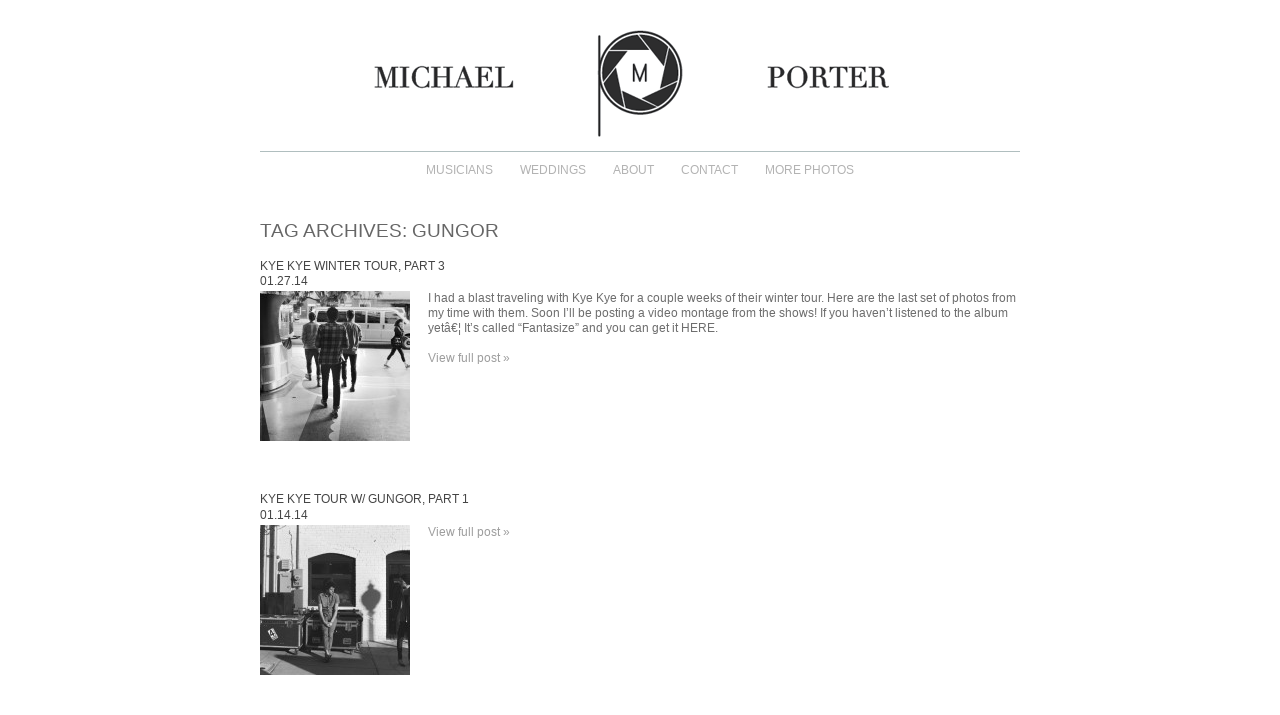

--- FILE ---
content_type: text/html; charset=UTF-8
request_url: http://blog.michaelporterphotography.com/tag/gungor/
body_size: 8608
content:
<!DOCTYPE html>
<html lang="en-US"><!-- p4 build #1528  -->
<head>
	<title>Posts tagged: "gungor" &raquo; Michael Porter Photography | West Coast Photographer</title>
	<meta charset="UTF-8" />
	<meta http-equiv="imagetoolbar" content="no" />
	<meta http-equiv="X-UA-Compatible" content="IE=edge" />
	<meta name="description" content="Tag Archives: gungor - Musicians, Weddings, Portraits" />

	<!-- wp_head() elements -->
	<meta name='robots' content='max-image-preview:large' />
	<link rel="alternate" type="application/rss+xml" title="Michael Porter Photography | West Coast Photographer &raquo; gungor Tag Feed" href="http://blog.michaelporterphotography.com/tag/gungor/feed/" />
	<style id='wp-img-auto-sizes-contain-inline-css' type='text/css'>
	img:is([sizes=auto i],[sizes^="auto," i]){contain-intrinsic-size:3000px 1500px}
	/*# sourceURL=wp-img-auto-sizes-contain-inline-css */
	</style>
	<style id='wp-emoji-styles-inline-css' type='text/css'>
	
	img.wp-smiley, img.emoji {
		display: inline !important;
		border: none !important;
		box-shadow: none !important;
		height: 1em !important;
		width: 1em !important;
		margin: 0 0.07em !important;
		vertical-align: -0.1em !important;
		background: none !important;
		padding: 0 !important;
	}
	/*# sourceURL=wp-emoji-styles-inline-css */
	</style>
	<style id='wp-block-library-inline-css' type='text/css'>
	:root{--wp-block-synced-color:#7a00df;--wp-block-synced-color--rgb:122,0,223;--wp-bound-block-color:var(--wp-block-synced-color);--wp-editor-canvas-background:#ddd;--wp-admin-theme-color:#007cba;--wp-admin-theme-color--rgb:0,124,186;--wp-admin-theme-color-darker-10:#006ba1;--wp-admin-theme-color-darker-10--rgb:0,107,160.5;--wp-admin-theme-color-darker-20:#005a87;--wp-admin-theme-color-darker-20--rgb:0,90,135;--wp-admin-border-width-focus:2px}@media (min-resolution:192dpi){:root{--wp-admin-border-width-focus:1.5px}}.wp-element-button{cursor:pointer}:root .has-very-light-gray-background-color{background-color:#eee}:root .has-very-dark-gray-background-color{background-color:#313131}:root .has-very-light-gray-color{color:#eee}:root .has-very-dark-gray-color{color:#313131}:root .has-vivid-green-cyan-to-vivid-cyan-blue-gradient-background{background:linear-gradient(135deg,#00d084,#0693e3)}:root .has-purple-crush-gradient-background{background:linear-gradient(135deg,#34e2e4,#4721fb 50%,#ab1dfe)}:root .has-hazy-dawn-gradient-background{background:linear-gradient(135deg,#faaca8,#dad0ec)}:root .has-subdued-olive-gradient-background{background:linear-gradient(135deg,#fafae1,#67a671)}:root .has-atomic-cream-gradient-background{background:linear-gradient(135deg,#fdd79a,#004a59)}:root .has-nightshade-gradient-background{background:linear-gradient(135deg,#330968,#31cdcf)}:root .has-midnight-gradient-background{background:linear-gradient(135deg,#020381,#2874fc)}:root{--wp--preset--font-size--normal:16px;--wp--preset--font-size--huge:42px}.has-regular-font-size{font-size:1em}.has-larger-font-size{font-size:2.625em}.has-normal-font-size{font-size:var(--wp--preset--font-size--normal)}.has-huge-font-size{font-size:var(--wp--preset--font-size--huge)}.has-text-align-center{text-align:center}.has-text-align-left{text-align:left}.has-text-align-right{text-align:right}.has-fit-text{white-space:nowrap!important}#end-resizable-editor-section{display:none}.aligncenter{clear:both}.items-justified-left{justify-content:flex-start}.items-justified-center{justify-content:center}.items-justified-right{justify-content:flex-end}.items-justified-space-between{justify-content:space-between}.screen-reader-text{border:0;clip-path:inset(50%);height:1px;margin:-1px;overflow:hidden;padding:0;position:absolute;width:1px;word-wrap:normal!important}.screen-reader-text:focus{background-color:#ddd;clip-path:none;color:#444;display:block;font-size:1em;height:auto;left:5px;line-height:normal;padding:15px 23px 14px;text-decoration:none;top:5px;width:auto;z-index:100000}html :where(.has-border-color){border-style:solid}html :where([style*=border-top-color]){border-top-style:solid}html :where([style*=border-right-color]){border-right-style:solid}html :where([style*=border-bottom-color]){border-bottom-style:solid}html :where([style*=border-left-color]){border-left-style:solid}html :where([style*=border-width]){border-style:solid}html :where([style*=border-top-width]){border-top-style:solid}html :where([style*=border-right-width]){border-right-style:solid}html :where([style*=border-bottom-width]){border-bottom-style:solid}html :where([style*=border-left-width]){border-left-style:solid}html :where(img[class*=wp-image-]){height:auto;max-width:100%}:where(figure){margin:0 0 1em}html :where(.is-position-sticky){--wp-admin--admin-bar--position-offset:var(--wp-admin--admin-bar--height,0px)}@media screen and (max-width:600px){html :where(.is-position-sticky){--wp-admin--admin-bar--position-offset:0px}}
	
	/*# sourceURL=wp-block-library-inline-css */
	</style><style id='global-styles-inline-css' type='text/css'>
:root{--wp--preset--aspect-ratio--square: 1;--wp--preset--aspect-ratio--4-3: 4/3;--wp--preset--aspect-ratio--3-4: 3/4;--wp--preset--aspect-ratio--3-2: 3/2;--wp--preset--aspect-ratio--2-3: 2/3;--wp--preset--aspect-ratio--16-9: 16/9;--wp--preset--aspect-ratio--9-16: 9/16;--wp--preset--color--black: #000000;--wp--preset--color--cyan-bluish-gray: #abb8c3;--wp--preset--color--white: #ffffff;--wp--preset--color--pale-pink: #f78da7;--wp--preset--color--vivid-red: #cf2e2e;--wp--preset--color--luminous-vivid-orange: #ff6900;--wp--preset--color--luminous-vivid-amber: #fcb900;--wp--preset--color--light-green-cyan: #7bdcb5;--wp--preset--color--vivid-green-cyan: #00d084;--wp--preset--color--pale-cyan-blue: #8ed1fc;--wp--preset--color--vivid-cyan-blue: #0693e3;--wp--preset--color--vivid-purple: #9b51e0;--wp--preset--gradient--vivid-cyan-blue-to-vivid-purple: linear-gradient(135deg,rgb(6,147,227) 0%,rgb(155,81,224) 100%);--wp--preset--gradient--light-green-cyan-to-vivid-green-cyan: linear-gradient(135deg,rgb(122,220,180) 0%,rgb(0,208,130) 100%);--wp--preset--gradient--luminous-vivid-amber-to-luminous-vivid-orange: linear-gradient(135deg,rgb(252,185,0) 0%,rgb(255,105,0) 100%);--wp--preset--gradient--luminous-vivid-orange-to-vivid-red: linear-gradient(135deg,rgb(255,105,0) 0%,rgb(207,46,46) 100%);--wp--preset--gradient--very-light-gray-to-cyan-bluish-gray: linear-gradient(135deg,rgb(238,238,238) 0%,rgb(169,184,195) 100%);--wp--preset--gradient--cool-to-warm-spectrum: linear-gradient(135deg,rgb(74,234,220) 0%,rgb(151,120,209) 20%,rgb(207,42,186) 40%,rgb(238,44,130) 60%,rgb(251,105,98) 80%,rgb(254,248,76) 100%);--wp--preset--gradient--blush-light-purple: linear-gradient(135deg,rgb(255,206,236) 0%,rgb(152,150,240) 100%);--wp--preset--gradient--blush-bordeaux: linear-gradient(135deg,rgb(254,205,165) 0%,rgb(254,45,45) 50%,rgb(107,0,62) 100%);--wp--preset--gradient--luminous-dusk: linear-gradient(135deg,rgb(255,203,112) 0%,rgb(199,81,192) 50%,rgb(65,88,208) 100%);--wp--preset--gradient--pale-ocean: linear-gradient(135deg,rgb(255,245,203) 0%,rgb(182,227,212) 50%,rgb(51,167,181) 100%);--wp--preset--gradient--electric-grass: linear-gradient(135deg,rgb(202,248,128) 0%,rgb(113,206,126) 100%);--wp--preset--gradient--midnight: linear-gradient(135deg,rgb(2,3,129) 0%,rgb(40,116,252) 100%);--wp--preset--font-size--small: 13px;--wp--preset--font-size--medium: 20px;--wp--preset--font-size--large: 36px;--wp--preset--font-size--x-large: 42px;--wp--preset--spacing--20: 0.44rem;--wp--preset--spacing--30: 0.67rem;--wp--preset--spacing--40: 1rem;--wp--preset--spacing--50: 1.5rem;--wp--preset--spacing--60: 2.25rem;--wp--preset--spacing--70: 3.38rem;--wp--preset--spacing--80: 5.06rem;--wp--preset--shadow--natural: 6px 6px 9px rgba(0, 0, 0, 0.2);--wp--preset--shadow--deep: 12px 12px 50px rgba(0, 0, 0, 0.4);--wp--preset--shadow--sharp: 6px 6px 0px rgba(0, 0, 0, 0.2);--wp--preset--shadow--outlined: 6px 6px 0px -3px rgb(255, 255, 255), 6px 6px rgb(0, 0, 0);--wp--preset--shadow--crisp: 6px 6px 0px rgb(0, 0, 0);}:where(.is-layout-flex){gap: 0.5em;}:where(.is-layout-grid){gap: 0.5em;}body .is-layout-flex{display: flex;}.is-layout-flex{flex-wrap: wrap;align-items: center;}.is-layout-flex > :is(*, div){margin: 0;}body .is-layout-grid{display: grid;}.is-layout-grid > :is(*, div){margin: 0;}:where(.wp-block-columns.is-layout-flex){gap: 2em;}:where(.wp-block-columns.is-layout-grid){gap: 2em;}:where(.wp-block-post-template.is-layout-flex){gap: 1.25em;}:where(.wp-block-post-template.is-layout-grid){gap: 1.25em;}.has-black-color{color: var(--wp--preset--color--black) !important;}.has-cyan-bluish-gray-color{color: var(--wp--preset--color--cyan-bluish-gray) !important;}.has-white-color{color: var(--wp--preset--color--white) !important;}.has-pale-pink-color{color: var(--wp--preset--color--pale-pink) !important;}.has-vivid-red-color{color: var(--wp--preset--color--vivid-red) !important;}.has-luminous-vivid-orange-color{color: var(--wp--preset--color--luminous-vivid-orange) !important;}.has-luminous-vivid-amber-color{color: var(--wp--preset--color--luminous-vivid-amber) !important;}.has-light-green-cyan-color{color: var(--wp--preset--color--light-green-cyan) !important;}.has-vivid-green-cyan-color{color: var(--wp--preset--color--vivid-green-cyan) !important;}.has-pale-cyan-blue-color{color: var(--wp--preset--color--pale-cyan-blue) !important;}.has-vivid-cyan-blue-color{color: var(--wp--preset--color--vivid-cyan-blue) !important;}.has-vivid-purple-color{color: var(--wp--preset--color--vivid-purple) !important;}.has-black-background-color{background-color: var(--wp--preset--color--black) !important;}.has-cyan-bluish-gray-background-color{background-color: var(--wp--preset--color--cyan-bluish-gray) !important;}.has-white-background-color{background-color: var(--wp--preset--color--white) !important;}.has-pale-pink-background-color{background-color: var(--wp--preset--color--pale-pink) !important;}.has-vivid-red-background-color{background-color: var(--wp--preset--color--vivid-red) !important;}.has-luminous-vivid-orange-background-color{background-color: var(--wp--preset--color--luminous-vivid-orange) !important;}.has-luminous-vivid-amber-background-color{background-color: var(--wp--preset--color--luminous-vivid-amber) !important;}.has-light-green-cyan-background-color{background-color: var(--wp--preset--color--light-green-cyan) !important;}.has-vivid-green-cyan-background-color{background-color: var(--wp--preset--color--vivid-green-cyan) !important;}.has-pale-cyan-blue-background-color{background-color: var(--wp--preset--color--pale-cyan-blue) !important;}.has-vivid-cyan-blue-background-color{background-color: var(--wp--preset--color--vivid-cyan-blue) !important;}.has-vivid-purple-background-color{background-color: var(--wp--preset--color--vivid-purple) !important;}.has-black-border-color{border-color: var(--wp--preset--color--black) !important;}.has-cyan-bluish-gray-border-color{border-color: var(--wp--preset--color--cyan-bluish-gray) !important;}.has-white-border-color{border-color: var(--wp--preset--color--white) !important;}.has-pale-pink-border-color{border-color: var(--wp--preset--color--pale-pink) !important;}.has-vivid-red-border-color{border-color: var(--wp--preset--color--vivid-red) !important;}.has-luminous-vivid-orange-border-color{border-color: var(--wp--preset--color--luminous-vivid-orange) !important;}.has-luminous-vivid-amber-border-color{border-color: var(--wp--preset--color--luminous-vivid-amber) !important;}.has-light-green-cyan-border-color{border-color: var(--wp--preset--color--light-green-cyan) !important;}.has-vivid-green-cyan-border-color{border-color: var(--wp--preset--color--vivid-green-cyan) !important;}.has-pale-cyan-blue-border-color{border-color: var(--wp--preset--color--pale-cyan-blue) !important;}.has-vivid-cyan-blue-border-color{border-color: var(--wp--preset--color--vivid-cyan-blue) !important;}.has-vivid-purple-border-color{border-color: var(--wp--preset--color--vivid-purple) !important;}.has-vivid-cyan-blue-to-vivid-purple-gradient-background{background: var(--wp--preset--gradient--vivid-cyan-blue-to-vivid-purple) !important;}.has-light-green-cyan-to-vivid-green-cyan-gradient-background{background: var(--wp--preset--gradient--light-green-cyan-to-vivid-green-cyan) !important;}.has-luminous-vivid-amber-to-luminous-vivid-orange-gradient-background{background: var(--wp--preset--gradient--luminous-vivid-amber-to-luminous-vivid-orange) !important;}.has-luminous-vivid-orange-to-vivid-red-gradient-background{background: var(--wp--preset--gradient--luminous-vivid-orange-to-vivid-red) !important;}.has-very-light-gray-to-cyan-bluish-gray-gradient-background{background: var(--wp--preset--gradient--very-light-gray-to-cyan-bluish-gray) !important;}.has-cool-to-warm-spectrum-gradient-background{background: var(--wp--preset--gradient--cool-to-warm-spectrum) !important;}.has-blush-light-purple-gradient-background{background: var(--wp--preset--gradient--blush-light-purple) !important;}.has-blush-bordeaux-gradient-background{background: var(--wp--preset--gradient--blush-bordeaux) !important;}.has-luminous-dusk-gradient-background{background: var(--wp--preset--gradient--luminous-dusk) !important;}.has-pale-ocean-gradient-background{background: var(--wp--preset--gradient--pale-ocean) !important;}.has-electric-grass-gradient-background{background: var(--wp--preset--gradient--electric-grass) !important;}.has-midnight-gradient-background{background: var(--wp--preset--gradient--midnight) !important;}.has-small-font-size{font-size: var(--wp--preset--font-size--small) !important;}.has-medium-font-size{font-size: var(--wp--preset--font-size--medium) !important;}.has-large-font-size{font-size: var(--wp--preset--font-size--large) !important;}.has-x-large-font-size{font-size: var(--wp--preset--font-size--x-large) !important;}
/*# sourceURL=global-styles-inline-css */
</style>

	<style id='classic-theme-styles-inline-css' type='text/css'>
	/*! This file is auto-generated */
	.wp-block-button__link{color:#fff;background-color:#32373c;border-radius:9999px;box-shadow:none;text-decoration:none;padding:calc(.667em + 2px) calc(1.333em + 2px);font-size:1.125em}.wp-block-file__button{background:#32373c;color:#fff;text-decoration:none}
	/*# sourceURL=/wp-includes/css/classic-themes.min.css */
	</style>
	<script type="text/javascript" src="http://blog.michaelporterphotography.com/wp-includes/js/jquery/jquery.min.js?ver=3.7.1" id="jquery-core-js"></script>
	<script type="text/javascript" src="http://blog.michaelporterphotography.com/wp-includes/js/jquery/jquery-migrate.min.js?ver=3.4.1" id="jquery-migrate-js"></script>
	<link rel="https://api.w.org/" href="http://blog.michaelporterphotography.com/wp-json/" /><link rel="alternate" title="JSON" type="application/json" href="http://blog.michaelporterphotography.com/wp-json/wp/v2/tags/41" /><link rel="EditURI" type="application/rsd+xml" title="RSD" href="http://blog.michaelporterphotography.com/xmlrpc.php?rsd" />
	<meta name="generator" content="WordPress 6.9" />
	
	<!-- END wp_head() elements -->

	<!--[if lt IE 9]>
		<script src="http://blog.michaelporterphotography.com/wp-content/themes/prophoto4/js/html5shiv.js?ver=1528"></script>
	<![endif]-->
	<script src="http://blog.michaelporterphotography.com/wp-content/uploads/p4/static/1579747107_script.js"></script>
	<link rel="stylesheet" href="http://blog.michaelporterphotography.com/wp-content/uploads/p4/static/1579747107_style.css" type="text/css"/>
	<link rel="alternate" href="http://blog.michaelporterphotography.com/feed/" type="application/rss+xml" title="Michael Porter Photography | West Coast Photographer Posts RSS feed"/>
	<link rel="pingback" href="http://blog.michaelporterphotography.com/xmlrpc.php"/> 
</head>
<body id="body" class="archive tag tag-gungor tag-41 wp-theme-prophoto4 not-mobile excerpted-posts">
	<div id="inner-body">

	
	<div id="outer-wrap-centered">

		<div id="dropshadow-top" class="dropshadow-topbottom">
			<div id="dropshadow-top-left" class="dropshadow-corner"></div>
			<div id="dropshadow-top-right" class="dropshadow-corner"></div>
			<div id="dropshadow-top-center" class="dropshadow-center"></div>
		</div>

		<div id="main-wrap-outer">

			<div id="main-wrap-inner">

				<div id="inner-wrap">

					<header class="sc"><div id="logo-wrap">
	<div id="logo">

		<a href="" title="Michael Porter Photography | West Coast Photographer" rel="home" id="logo-img-a">
			<img id="logo-img" src="http://blog.michaelporterphotography.com/wp-content/uploads/p4/images/logo_1276926690.png" width="760" height="131" alt="Michael Porter Photography | West Coast Photographer logo" />
		</a>

		<h1>
			<a href="" title="Michael Porter Photography | West Coast Photographer" rel="home">Michael Porter Photography | West Coast Photographer</a>
		</h1>

		<p>
			Musicians, Weddings, Portraits 
		</p>

	</div><!-- #logo -->

	
</div><!-- #logo-wrap -->

<nav id="primary-nav" class="centered sc">

	<ul class="primary-nav-menu suckerfish sc">

		<li id="primary_nav_menu_item_8" class="text-musicians mi-type-internal mi-category mi-anchor-text first-menu-item">


	<a href="http://blog.michaelporterphotography.com/category/musicians/" class="text-musicians mi-type-internal mi-category mi-anchor-text first-menu-item">Musicians</a>
	
</li><li id="primary_nav_menu_item_5" class="text-weddings mi-type-internal mi-category mi-anchor-text">


	<a href="http://blog.michaelporterphotography.com/category/weddings/" class="text-weddings mi-type-internal mi-category mi-anchor-text">Weddings</a>
	
</li><li id="primary_nav_menu_item_10" class="text-about mi-type-internal mi-page mi-anchor-text">


	<a href="http://blog.michaelporterphotography.com/about/" class="text-about mi-type-internal mi-page mi-anchor-text">About</a>
	
</li><li id="primary_nav_menu_item_4" class="show-hidden-contact_form text-contact mi-type-special mi-showhidden mi-anchor-text">


	<a href="#ShowHidden" class="show-hidden-contact_form text-contact mi-type-special mi-showhidden mi-anchor-text">Contact</a>
	
</li><li id="primary_nav_menu_item_9" class="text-more-photos mi-type-container mi-container has-children mi-anchor-text last-menu-item">


	<a href="#" class="text-more-photos mi-type-container mi-container has-children mi-anchor-text last-menu-item">More Photos</a>
	<ul><li id="primary_nav_menu_item_2" class="menu-item-archives text-archives mi-type-internal mi-archives has-children mi-anchor-text">


	<a href="#" class="menu-item-archives text-archives mi-type-internal mi-archives has-children mi-anchor-text">Archives</a>
	<ul><li><a href='http://blog.michaelporterphotography.com/2020/03/'>March 2020</a></li>
<li><a href='http://blog.michaelporterphotography.com/2020/01/'>January 2020</a></li>
<li><a href='http://blog.michaelporterphotography.com/2017/06/'>June 2017</a></li>
<li><a href='http://blog.michaelporterphotography.com/2016/12/'>December 2016</a></li>
<li><a href='http://blog.michaelporterphotography.com/2016/07/'>July 2016</a></li>
<li><a href='http://blog.michaelporterphotography.com/2015/03/'>March 2015</a></li>
<li><a href='http://blog.michaelporterphotography.com/2015/02/'>February 2015</a></li>
<li><a href='http://blog.michaelporterphotography.com/2014/11/'>November 2014</a></li>
<li><a href='http://blog.michaelporterphotography.com/2014/10/'>October 2014</a></li>
<li><a href='http://blog.michaelporterphotography.com/2014/06/'>June 2014</a></li>
<li><a href='http://blog.michaelporterphotography.com/2014/04/'>April 2014</a></li>
<li><a href='http://blog.michaelporterphotography.com/2014/03/'>March 2014</a></li>
<li class='pp_archives_parent has-children'><a href='http://blog.michaelporterphotography.com/2014/'>2014</a><ul class='pp_archives_nested'>
<li><a href='http://blog.michaelporterphotography.com/2014/02/'>February 2014</a></li>
<li><a href='http://blog.michaelporterphotography.com/2014/01/'>January 2014</a></li>
	</ul>
</li>
<li class='pp_archives_parent has-children'><a href='http://blog.michaelporterphotography.com/2013/'>2013</a><ul class='pp_archives_nested'>
<li><a href='http://blog.michaelporterphotography.com/2013/11/'>November 2013</a></li>
<li><a href='http://blog.michaelporterphotography.com/2013/10/'>October 2013</a></li>
<li><a href='http://blog.michaelporterphotography.com/2013/08/'>August 2013</a></li>
<li><a href='http://blog.michaelporterphotography.com/2013/07/'>July 2013</a></li>
<li><a href='http://blog.michaelporterphotography.com/2013/06/'>June 2013</a></li>
<li><a href='http://blog.michaelporterphotography.com/2013/05/'>May 2013</a></li>
<li><a href='http://blog.michaelporterphotography.com/2013/04/'>April 2013</a></li>
<li><a href='http://blog.michaelporterphotography.com/2013/03/'>March 2013</a></li>
	</ul>
</li>
<li class='pp_archives_parent has-children'><a href='http://blog.michaelporterphotography.com/2012/'>2012</a><ul class='pp_archives_nested'>
<li><a href='http://blog.michaelporterphotography.com/2012/11/'>November 2012</a></li>
<li><a href='http://blog.michaelporterphotography.com/2012/10/'>October 2012</a></li>
<li><a href='http://blog.michaelporterphotography.com/2012/09/'>September 2012</a></li>
<li><a href='http://blog.michaelporterphotography.com/2012/07/'>July 2012</a></li>
<li><a href='http://blog.michaelporterphotography.com/2012/03/'>March 2012</a></li>
<li><a href='http://blog.michaelporterphotography.com/2012/01/'>January 2012</a></li>
	</ul>
</li>
<li class='pp_archives_parent has-children'><a href='http://blog.michaelporterphotography.com/2011/'>2011</a><ul class='pp_archives_nested'>
<li><a href='http://blog.michaelporterphotography.com/2011/12/'>December 2011</a></li>
<li><a href='http://blog.michaelporterphotography.com/2011/10/'>October 2011</a></li>
<li><a href='http://blog.michaelporterphotography.com/2011/09/'>September 2011</a></li>
<li><a href='http://blog.michaelporterphotography.com/2011/08/'>August 2011</a></li>
<li><a href='http://blog.michaelporterphotography.com/2011/07/'>July 2011</a></li>
<li><a href='http://blog.michaelporterphotography.com/2011/05/'>May 2011</a></li>
<li><a href='http://blog.michaelporterphotography.com/2011/04/'>April 2011</a></li>
<li><a href='http://blog.michaelporterphotography.com/2011/02/'>February 2011</a></li>
<li><a href='http://blog.michaelporterphotography.com/2011/01/'>January 2011</a></li>
	</ul>
</li>
<li class='pp_archives_parent has-children'><a href='http://blog.michaelporterphotography.com/2010/'>2010</a><ul class='pp_archives_nested'>
<li><a href='http://blog.michaelporterphotography.com/2010/12/'>December 2010</a></li>
<li><a href='http://blog.michaelporterphotography.com/2010/11/'>November 2010</a></li>
<li><a href='http://blog.michaelporterphotography.com/2010/10/'>October 2010</a></li>
<li><a href='http://blog.michaelporterphotography.com/2010/09/'>September 2010</a></li>
<li><a href='http://blog.michaelporterphotography.com/2010/08/'>August 2010</a></li>
<li><a href='http://blog.michaelporterphotography.com/2010/07/'>July 2010</a></li>

</ul></li>
</ul>
</li><li id="primary_nav_menu_item_3" class="text-categories mi-type-internal mi-categories has-children mi-anchor-text">


	<a href="#" class="text-categories mi-type-internal mi-categories has-children mi-anchor-text">Categories</a>
	<ul>	<li class="cat-item cat-item-9"><a href="http://blog.michaelporterphotography.com/category/city/">City</a>
</li>
	<li class="cat-item cat-item-23"><a href="http://blog.michaelporterphotography.com/category/commercial/">Commercial</a>
</li>
	<li class="cat-item cat-item-7"><a href="http://blog.michaelporterphotography.com/category/couples/">couples</a>
</li>
	<li class="cat-item cat-item-71"><a href="http://blog.michaelporterphotography.com/category/editorial/">Editorial</a>
</li>
	<li class="cat-item cat-item-6"><a href="http://blog.michaelporterphotography.com/category/musicians/">Musicians</a>
</li>
	<li class="cat-item cat-item-3"><a href="http://blog.michaelporterphotography.com/category/personal/">Personal</a>
</li>
	<li class="cat-item cat-item-8"><a href="http://blog.michaelporterphotography.com/category/portraits/">Portraits</a>
</li>
	<li class="cat-item cat-item-47"><a href="http://blog.michaelporterphotography.com/category/videography/">Videography</a>
</li>
	<li class="cat-item cat-item-4"><a href="http://blog.michaelporterphotography.com/category/weddings/">Weddings</a>
</li>
</ul>
</li></ul>
</li>
	</ul>

</nav>

<div id="primary-nav-ajax-receptacle" class="nav-ajax-receptacle sc content-bg"></div>
</header>		<div id="pp-contact-success-msg" class="pp-contact-submit-msg" data-msg="Form submitted successfully, thank you.">
		</div><!-- formsuccess -->
		<div id="pp-contact-error-msg" class="pp-contact-submit-msg"  data-msg="Error submitting form, please try again.">
		</div><!-- formerror -->
		<div id="contact-form" class="sc" style="display:none">
		<ul id="widget-content"><li id="pp-custom-icon-2" class="widget sc widget_pp-custom-icon"></li>
</ul>
		<div id="contact-form-inner" class="content-bg">
			<form id="contactform" action='http://blog.michaelporterphotography.com/wp-admin/admin-ajax.php' method='post' class="with-widget-content">

				

				<div class="pp-field">
					<p class="firstname"><label for="firstname">First name (required)</label></p>
					<input id="firstname" size="35" name="firstname" type="text" class="firstname"/>
				</div>

				<div class="pp-field pp-required-field">
					<p><label for="lastname">Name <span class="required">(required)</span></label></p>
					<input id="lastname" size="35" name="lastname" type="text" data-valid-if="not-empty"/>
				</div>

				<div class="pp-field pp-required-field">
					<p><label for="email">Email <span class="required">(required)</span></label></p>
					<input id="email" size="35" name="email" type="text" data-valid-if="email" data-invalid-msg="enter valid email" />
				</div>

				

				

				

				<fieldset>
					<div class="pp-field pp-required-field">
						<p><label for="message">Message <span class="required">(required)</span></label></p>
						<textarea id="message" name="message" rows="10" data-valid-if="not-empty"></textarea>
					</div>
				</fieldset>

				<input type="hidden" id="referpage" name="referpage" value="http%3A%2F%2Fblog.michaelporterphotography.com%2Ftag%2Fgungor%2F" />

				<input type="hidden" name="action" value="pp_nopriv" />
				<input type="hidden" name="contact_form" value="process_submission" />

				<input type='submit' name='submit' value='submit' />

				<input type="hidden" id="_wpnonce_pp_contact_form" name="_wpnonce_pp_contact_form" value="b39e13d18e" /><input type="hidden" name="_wp_http_referer" value="/tag/gungor/" />
			</form>
		</div>
		<div id="contact-form-btm"></div>		</div><!-- #contact-form--><div id="bio" class="sc" style="display:none;">

	<div id="bio-inner-wrapper" class="sc">

		<div id="bio-content" class="sc">

			<img src="http://blog.michaelporterphotography.com/wp-content/uploads/p4/images/biopic1_1430588433.jpg" id="biopic" class="bio-col" width="760" height="507" alt="Michael Porter Photography | West Coast Photographer bio picture" />
			<div id="bio-widget-col-wrap" class="sc">

				<ul id="bio-col-1" class="bio-col bio-widget-col"><li id="text-2" class="widget widget_text">			<div class="textwidget"><p>My daily drink of choice is home-made ginger tea with honey.</p>
<p>I play guitar in three bands here in Seattle.</p>
<p>You've probably seen me at a coffee shop before, and I was probably by myself.</p>
<p>If we are narrowing people down to two categories, I'm an introvert, but I absolutely love meeting/getting to know new people.</p>
<p>I am grateful that I get to do what I love.</p>
<p>I also shoot video, as I'm starting to fall in love with motion.</p>
</div>
		</li>
</ul>
			</div><!-- #bio-widget-col-wrap -->

		</div><!-- #bio-content -->

	</div><!-- #bio-inner-wrapper -->

	
</div><!-- #bio--><div id="content-wrap" class="sc">

		<div id="content">

			<div class="page-title-wrap content-bg">

	<h2 class="page-title">
		Tag Archives: <span>gungor</span>
	</h2>

	
</div> <!-- .page-title-wrap  --><article id="article-2594" class="sc post-2594 post type-post status-publish format-standard has-post-thumbnail hentry category-musicians tag-band tag-fantasize tag-gungor tag-kye-kye tag-la tag-live tag-show tag-tour">

	<div class="article-wrap sc content-bg">

		<div class="article-wrap-inner">

			<div class="article-header normal" data-role="header"><div class="article-title-wrap"><h3 class="article-title"><a href="http://blog.michaelporterphotography.com/2014/01/kye-kye-winter-tour-part-3/" title="Permalink to Kye Kye Winter Tour, Part 3" rel="bookmark">Kye Kye Winter Tour, Part 3</a></h3></div><div class="article-meta article-meta-top"><span class="article-date article-meta-item">
				<span>01.27.14 </span>
			</span></div></div>
			<div class="article-content sc" data-role="content">

				<a href="http://blog.michaelporterphotography.com/2014/01/kye-kye-winter-tour-part-3/" class="img-to-permalink" title="View full post "><img src="http://blog.michaelporterphotography.com/wp-content/uploads/2014/01/mp_kyekye3_02web-150x150.jpg" class="pp-excerpt-img pp-excerpt-img-thumbnail ov-done" width="150" height="150" alt="" /></a><p>I had a blast traveling with Kye Kye for a couple weeks of their winter tour. Here are the last set of photos from my time with them. Soon I&#8217;ll be posting a video montage from the shows! If you haven&#8217;t listened to the album yetâ€¦ It&#8217;s called &#8220;Fantasize&#8221; and you can get it HERE.</p>
<p class="read-more-wrap"><a href="http://blog.michaelporterphotography.com/2014/01/kye-kye-winter-tour-part-3/" title="Kye Kye Winter Tour, Part 3">View full post &raquo;</a></p>
			</div><!-- .article-content -->

			
		</div><!-- .article-wrap-inner -->

		<div class="article-footer"></div>

	</div><!-- .article-wrap -->

</article><!-- #article-2594-->

<article id="article-2551" class="sc post-2551 post type-post status-publish format-standard hentry category-musicians tag-gungor tag-kye-kye tag-michael-gungor tag-tour">

	<div class="article-wrap sc content-bg">

		<div class="article-wrap-inner">

			<div class="article-header normal" data-role="header"><div class="article-title-wrap"><h3 class="article-title"><a href="http://blog.michaelporterphotography.com/2014/01/kye-kye-tour-w-gungor-part-1/" title="Permalink to Kye Kye Tour w/ Gungor, Part 1" rel="bookmark">Kye Kye Tour w/ Gungor, Part 1</a></h3></div><div class="article-meta article-meta-top"><span class="article-date article-meta-item">
				<span>01.14.14 </span>
			</span></div></div>
			<div class="article-content sc" data-role="content">

				<a href="http://blog.michaelporterphotography.com/2014/01/kye-kye-tour-w-gungor-part-1/" class="img-to-permalink" title="View full post "><img src="http://blog.michaelporterphotography.com/wp-content/uploads/2014/01/IMG_0016aweb-150x150.jpg" class="pp-excerpt-img pp-excerpt-img-thumbnail ov-done" width="150" height="150" alt="" /></a><p class="read-more-wrap"><a href="http://blog.michaelporterphotography.com/2014/01/kye-kye-tour-w-gungor-part-1/" title="Kye Kye Tour w/ Gungor, Part 1">View full post &raquo;</a></p>
			</div><!-- .article-content -->

			
		</div><!-- .article-wrap-inner -->

		<div class="article-footer"></div>

	</div><!-- .article-wrap -->

</article><!-- #article-2551-->


		</div>

</div>
<div id="copyright-footer" class="content-bg">

	<p id="user-copyright">
		&copy; 2026 Michael Porter Photography | West Coast Photographer<span class="pipe">|</span><a href="http://www.prophoto.com/" title="ProPhoto Blogsite">ProPhoto Site</a> by <a href="http://www.netrivet.com/" title="NetRivet Sites">NetRivet Sites</a>	</p>

	<div id="wp-footer-action-output">
		<script type="speculationrules">
{"prefetch":[{"source":"document","where":{"and":[{"href_matches":"/*"},{"not":{"href_matches":["/wp-*.php","/wp-admin/*","/wp-content/uploads/*","/wp-content/*","/wp-content/plugins/*","/wp-content/themes/prophoto4/*","/*\\?(.+)"]}},{"not":{"selector_matches":"a[rel~=\"nofollow\"]"}},{"not":{"selector_matches":".no-prefetch, .no-prefetch a"}}]},"eagerness":"conservative"}]}
</script>
<script id="wp-emoji-settings" type="application/json">
{"baseUrl":"https://s.w.org/images/core/emoji/17.0.2/72x72/","ext":".png","svgUrl":"https://s.w.org/images/core/emoji/17.0.2/svg/","svgExt":".svg","source":{"concatemoji":"http://blog.michaelporterphotography.com/wp-includes/js/wp-emoji-release.min.js?ver=6.9"}}
</script>
<script type="module">
/* <![CDATA[ */
/*! This file is auto-generated */
const a=JSON.parse(document.getElementById("wp-emoji-settings").textContent),o=(window._wpemojiSettings=a,"wpEmojiSettingsSupports"),s=["flag","emoji"];function i(e){try{var t={supportTests:e,timestamp:(new Date).valueOf()};sessionStorage.setItem(o,JSON.stringify(t))}catch(e){}}function c(e,t,n){e.clearRect(0,0,e.canvas.width,e.canvas.height),e.fillText(t,0,0);t=new Uint32Array(e.getImageData(0,0,e.canvas.width,e.canvas.height).data);e.clearRect(0,0,e.canvas.width,e.canvas.height),e.fillText(n,0,0);const a=new Uint32Array(e.getImageData(0,0,e.canvas.width,e.canvas.height).data);return t.every((e,t)=>e===a[t])}function p(e,t){e.clearRect(0,0,e.canvas.width,e.canvas.height),e.fillText(t,0,0);var n=e.getImageData(16,16,1,1);for(let e=0;e<n.data.length;e++)if(0!==n.data[e])return!1;return!0}function u(e,t,n,a){switch(t){case"flag":return n(e,"\ud83c\udff3\ufe0f\u200d\u26a7\ufe0f","\ud83c\udff3\ufe0f\u200b\u26a7\ufe0f")?!1:!n(e,"\ud83c\udde8\ud83c\uddf6","\ud83c\udde8\u200b\ud83c\uddf6")&&!n(e,"\ud83c\udff4\udb40\udc67\udb40\udc62\udb40\udc65\udb40\udc6e\udb40\udc67\udb40\udc7f","\ud83c\udff4\u200b\udb40\udc67\u200b\udb40\udc62\u200b\udb40\udc65\u200b\udb40\udc6e\u200b\udb40\udc67\u200b\udb40\udc7f");case"emoji":return!a(e,"\ud83e\u1fac8")}return!1}function f(e,t,n,a){let r;const o=(r="undefined"!=typeof WorkerGlobalScope&&self instanceof WorkerGlobalScope?new OffscreenCanvas(300,150):document.createElement("canvas")).getContext("2d",{willReadFrequently:!0}),s=(o.textBaseline="top",o.font="600 32px Arial",{});return e.forEach(e=>{s[e]=t(o,e,n,a)}),s}function r(e){var t=document.createElement("script");t.src=e,t.defer=!0,document.head.appendChild(t)}a.supports={everything:!0,everythingExceptFlag:!0},new Promise(t=>{let n=function(){try{var e=JSON.parse(sessionStorage.getItem(o));if("object"==typeof e&&"number"==typeof e.timestamp&&(new Date).valueOf()<e.timestamp+604800&&"object"==typeof e.supportTests)return e.supportTests}catch(e){}return null}();if(!n){if("undefined"!=typeof Worker&&"undefined"!=typeof OffscreenCanvas&&"undefined"!=typeof URL&&URL.createObjectURL&&"undefined"!=typeof Blob)try{var e="postMessage("+f.toString()+"("+[JSON.stringify(s),u.toString(),c.toString(),p.toString()].join(",")+"));",a=new Blob([e],{type:"text/javascript"});const r=new Worker(URL.createObjectURL(a),{name:"wpTestEmojiSupports"});return void(r.onmessage=e=>{i(n=e.data),r.terminate(),t(n)})}catch(e){}i(n=f(s,u,c,p))}t(n)}).then(e=>{for(const n in e)a.supports[n]=e[n],a.supports.everything=a.supports.everything&&a.supports[n],"flag"!==n&&(a.supports.everythingExceptFlag=a.supports.everythingExceptFlag&&a.supports[n]);var t;a.supports.everythingExceptFlag=a.supports.everythingExceptFlag&&!a.supports.flag,a.supports.everything||((t=a.source||{}).concatemoji?r(t.concatemoji):t.wpemoji&&t.twemoji&&(r(t.twemoji),r(t.wpemoji)))});
//# sourceURL=http://blog.michaelporterphotography.com/wp-includes/js/wp-emoji-loader.min.js
/* ]]> */
</script>
	</div>

</div><!-- #copyright-footer -->

				</div><!-- #inner-wrap -->

			</div><!-- #main-wrap-inner -->

		</div><!-- #main-wrap-outer -->

		<div id="dropshadow-bottom" class="dropshadow-topbottom">
			<div id="dropshadow-bottom-left" class="dropshadow-corner"></div>
			<div id="dropshadow-bottom-right" class="dropshadow-corner"></div>
			<div id="dropshadow-bottom-center" class="dropshadow-center"></div>
		</div>

	</div><!-- #outer-wrap-centered -->

	<script type="text/javascript">

  var _gaq = _gaq || [];
  _gaq.push(['_setAccount', 'UA-17498118-1']);
  _gaq.push(['_trackPageview']);

  (function() {
    var ga = document.createElement('script'); ga.type = 'text/javascript'; ga.async = true;
    ga.src = ('https:' == document.location.protocol ? 'https://ssl' : 'http://www') + '.google-analytics.com/ga.js';
    var s = document.getElementsByTagName('script')[0]; s.parentNode.insertBefore(ga, s);
  })();

</script>
	
	</div><!-- #inner-body -->

</body>
</html>

--- FILE ---
content_type: text/javascript
request_url: http://blog.michaelporterphotography.com/wp-content/uploads/p4/static/1579747107_script.js
body_size: 6034
content:
(function(){(function(){if(typeof window.console=="undefined"){var e=function(){};window.console={log:e,error:e,trace:e,dir:e,warning:e}}})();window.PROPHOTO=window.PROPHOTO||{};PROPHOTO.AMD={};PROPHOTO.site={URL:"http://blog.michaelporterphotography.com",wpURL:"http://blog.michaelporterphotography.com",wpUploadURL:"http://blog.michaelporterphotography.com/wp-content/uploads",themeURL:"http://blog.michaelporterphotography.com/wp-content/themes/prophoto4",ajaxURL:"http://blog.michaelporterphotography.com/wp-admin/admin-ajax.php",renderingMobile:false,isDev:false};PROPHOTO.browser={isTech:navigator.userAgent.indexOf("(prophototech)")!==-1,isTouchDevice:!!("ontouchstart"in window||navigator.msMaxTouchPoints)};PROPHOTO.requireCacheBuster=PROPHOTO.site.isDev?(new Date()).getTime():1528;var imgDir=PROPHOTO.site.imgDir='http://blog.michaelporterphotography.com/wp-content/uploads/p4/images/';(function(){var e=window.PROPHOTO=window.PROPHOTO||{},i=jQuery,n,t,u;n=function(e){return("https:"==document.location.protocol?"https:":"http:")+e.replace(/^http(s)?:/,"")};t=function(n){var t=[],r=true,f=e.AMD.modules;if(n.length===0){return[]}i.each(n,function(n,o){if(o in f){t.push(f[o])}else{if(i.inArray(o,f.waiting)===-1&&i.inArray(o,f.defining)===-1){i.ajax({url:u+o+".js?_="+e.requireCacheBuster,dataType:"script",cache:true});f.waiting.push(o)}r=false}});return r?t:false};u=n(e.site.themeURL+"/js/");e.AMD=e.AMD||{};e.AMD.modules={waiting:[],defining:[]};e.define=function(n,u,r){var f=t(u),o;if(i.inArray(n,e.AMD.modules.defining)===-1){e.AMD.modules.defining.push(n)}if(arguments.length!==3){return}if(f){if(typeof r==="function"){o=r.apply(null,f);if(typeof o==="undefined"){o="loaded"}}else if(typeof r==="object"){o=r}e.AMD.modules[n]=o}else{setTimeout(function(){e.define(n,u,r)},100)}};e.require=function(i,n){var u=t(i);if(u){if(typeof n==="function"){n.apply(null,u)}}else{setTimeout(function(){e.require(i,n)},100)}};if(e.site&&e.site.isDev){window.require=e.require;window.define=e.define}})();PROPHOTO.define("jquery",[],function(){return jQuery;});PROPHOTO.define("util",["jquery"],function(e){return Function.prototype.bind||(Function.prototype.bind=function(e){if(typeof this!="function")throw new TypeError("Function.prototype.bind - not callable");var t=Array.prototype.slice.call(arguments,1),n=this,r=function(){},i=function(){return n.apply(this instanceof r&&e?this:e,t.concat(Array.prototype.slice.call(arguments)))};return r.prototype=this.prototype,i.prototype=new r,i}),e.fn.toInt=function(t){t=t||"text";var n=parseInt(e(this)[t](),10);return isNaN(n)?0:n},{intVal:function(e,t){var n=typeof e,r;return n==="boolean"?+e:n==="string"?(r=parseInt(e,t||10),isNaN(r)||!isFinite(r)?0:r):n==="number"&&isFinite(e)?e|0:0},round:function(e,t){var n;if(typeof t=="undefined"||!t)t=0;return n=Math.pow(10,t),Math.round(e*n)/n},objectCreate:function(e){function t(){}return t.prototype=e,new t},initObjectsWithWrap:function(t,n,r){t.each(function(t,i){var s=this.objectCreate(n);s[r||"wrap"]=e(i),s.init()}.bind(this))},initFormValidation:function(e){PROPHOTO.require(["form-validator"],function(t){var n=this.objectCreate(t);n.form=e,n.init()}.bind(this))},cssLoaded:function(){var t=e("body").css("border-left-color");return t==="rgb(255, 0, 0)"||t==="#ff0000"},scrollToBelowHeader:function(t){var n=e("header.sc:first"),r=n.height()+n.offset().top;e("html,body").animate({scrollTop:r+"px"},450,function(){this.nodeName==="HTML"&&typeof t=="function"&&t()})},GET:function(e,t){var n=(t||window.location.href).match(new RegExp("(?:\\?|&)"+e+"=([^&#]+)"));return n&&n[1]?n[1]:!1}}});PROPHOTO.define("plugins/easing",["jquery"],function(e){return e.easing.jswing=e.easing.swing,e.extend(e.easing,{def:"easeOutQuad",swing:function(t,n,r,i,s){return e.easing[e.easing.def](t,n,r,i,s)},easeOutQuad:function(e,t,n,r,i){return-r*(t/=i)*(t-2)+n},easeInQuart:function(e,t,n,r,i){return r*(t/=i)*t*t*t+n},easeOutExpo:function(e,t,n,r,i){return t==i?n+r:r*(-Math.pow(2,-10*t/i)+1)+n},easeOutElastic:function(e,t,n,r,i){var s=1.70158,o=0,u=r;if(t==0)return n;if((t/=i)==1)return n+r;o||(o=i*.3);if(u<Math.abs(r)){u=r;var s=o/4}else var s=o/(2*Math.PI)*Math.asin(r/u);return u*Math.pow(2,-10*t)*Math.sin((t*i-s)*2*Math.PI/o)+r+n},easeOutBounce:function(e,t,n,r,i){return(t/=i)<1/2.75?r*7.5625*t*t+n:t<2/2.75?r*(7.5625*(t-=1.5/2.75)*t+.75)+n:t<2.5/2.75?r*(7.5625*(t-=2.25/2.75)*t+.9375)+n:r*(7.5625*(t-=2.625/2.75)*t+.984375)+n}}),"easing"});PROPHOTO.define("plugins/image-loaded",["jquery"],function(e){e.fn.imageLoaded=function(e){var t=this.filter("img"),n=t.length;return t.bind("load error",function(){e.call(this)}).each(function(){if(this.complete||this.complete===undefined||this.complete===!1&&navigator.appVersion.indexOf("MSIE 9")!==-1){var e=this.src;this.src="[data-uri]",this.src=e}}),this}});PROPHOTO.define("grids-overlay",["jquery"],function(e){var t,n=navigator.userAgent.indexOf("Android 4.2.")!==-1;return e(document).ready(function(e){t=e("body")}),e(window).on({scrollstart:function(){t.addClass("scrolling")},scrollstop:function(){setTimeout(t.removeClass.bind(t,"scrolling"),100)}}),function(r){r.find(".grid-style-img_rollover_text .grid-item").on({click:function(t){var r=e(this).find(".grid-overlay"),i=r.find("a:first"),s=i.attr("href");if(n&&r.hasClass("mouseentered"))return!1;if(i.hasClass("popup-slideshow"))return i.trigger("click"),!1;if(s==="#contact-form")return e("body").trigger("show_contact_form"),!1;if(i.attr("target")==="_blank")return window.open(s),!1;window.location.href=s},mouseenter:function(t){var r=e(this).find(".grid-overlay");r.addClass("overlay-shown").fadeIn(200),n&&(r.addClass("mouseentered"),setTimeout(function(){r.removeClass("mouseentered")},1e3))},mouseleave:function(){e(this).find(".grid-overlay").removeClass("overlay-shown").fadeOut("fast")},touchend:function(n){var r=e(this),i=r.find(".grid-overlay");return t.hasClass("scrolling")?!1:n.target.nodeName==="A"?!0:i.hasClass("overlay-shown")?!0:(r.trigger("mouseenter"),setTimeout(r.trigger.bind(r,"mouseleave"),4e3),!1)}})}});PROPHOTO.define("grids-masonry",["jquery"],function(e){var t={},n=function(r){r.find(".grid-format-masonry").each(function(){var i=e(this),s=i.attr("id"),o=i.attr("class").match(/grid-style-([a-z_]+)/).pop(),u=parseInt(i.attr("data-column-count"),10),a=parseInt(i.attr("data-column-width"),10),f=parseInt(i.attr("data-gutter-width"),10),l=[],c;for(var h=0;h<u;h++)l.push(0);e(".grid-item",this).each(function(){var t=e(this),n=Math.min.apply(Math,l),r=e.inArray(n,l),i=r*(a+f),s;t.css({position:"absolute",left:i+"px",top:n+"px"});if(o==="img_rollover_text")s=parseInt(t.attr("data-item-height"),10);else{var u=t.find("img.grid-img"),h=t.find(".text-below"),p=t.hasClass("using-fallback-img")?0:parseInt(u.attr("height"),10);c||(c=parseInt(t.find(".img-above").css("margin-top"),0)+parseInt(u.css("margin-top"),10)+parseInt(u.css("border-top-width"),10)+parseInt(u.css("border-bottom-width"),10)+parseInt(h.css("margin-top"),10)+parseInt(h.css("margin-bottom"),10)),s=p+parseInt(h.outerHeight(),10)+c}l[r]=n+s+f}),i.css("height",Math.max.apply(Math,l)+"px"),s in t?t[s]++:t[s]=1,t[s]<=5&&setTimeout(function(){n(r)},500)})};return n});PROPHOTO.define("element-throbber",["jquery"],function(e){return{start:function(e){var t=!1;e.addClass("throbbing").fadeTo(350,.001).attr("data-throb-interval",setInterval(function(){e.fadeTo(350,t?.001:1),t=!t},350))},stop:function(e){clearInterval(parseInt(e.attr("data-throb-interval"),10)),e.removeClass("throbbing").removeAttr("data-throb-interval").fadeTo(350,1)}}});PROPHOTO.define("contact-form",["jquery","util","element-throbber"],function(e,t,n){var r=function(r,s){r.find("#contactform").length?(r.find("form").hasClass("validation-initialized")||t.initFormValidation(r.find("form#contactform")),r.is(":visible")?r.slideUp(500):i(r)):(s&&n.start(s),e.ajax({type:"POST",url:PROPHOTO.site.ajaxURL,data:{action:"pp_nopriv",contact_form:"render",ajax:"1"},success:function(n){r.html(n).find("#referpage").val(window.location.href.replace(/#.+/,"")),e("body").trigger("new_page_content_added",[r]),t.initFormValidation(r.find("form#contactform")),i(r)},complete:function(){s&&n.stop(s)}}))},i=function(e){t.scrollToBelowHeader(function(){e.slideToggle(500,function(){e.is(":visible")&&e.find("#lastname").trigger("focus")})})};return{handleHash:function(t){if(t==="#success"){var n=e("#pp-contact-success-msg");n.html("<p>"+n.attr("data-msg")+"</p>").show().delay(3500).slideUp()}else if(t==="#error"){var i=e("#pp-contact-error-msg");i.html("<p>"+i.attr("data-msg")+"</p>").show(),setTimeout(function(){r(this.formWrap)}.bind(this),3500)}else t==="#contact-form"&&r(this.formWrap)},bindClickEvents:function(){e(document).on("click","a.show-hidden-contact_form,a[href$='#contact-form']",function(t){return r(this.formWrap,e(t.target)),!1}.bind(this))}}});PROPHOTO.define("unobfuscate-emails",["jquery"],function(e){var t=function(e){var t=e.split(","),n="";for(var r=0;r<=t.length;r++)t[r]&&(n+=String.fromCharCode(t[r]));return n};return function(n){n.find(".jsobf").each(function(){var n=e(this),r=n.parents("a"),i=n.hasClass("img")?n.html():t(n.text());r.attr("href",t(r.attr("href"))),r.html(i)})}});PROPHOTO.define("nav-menu-util",["jquery"],function(e){var t=function(e,t){e.find("li ul").css({opacity:t}).find("ul").css({opacity:1})},n=function(){return navigator.userAgent.match(/MSIE (6|7|8)\.0/i)!==null},r=e("body");return{modifyFormat:function(){e(".suckerfish li ul a").removeAttr("title"),e(".suckerfish li ul li:has(ul)").each(function(){var t=e(this).children("a");t.html(t.html()+" &raquo;")}),e(".suckerfish li ul li ul").hover(function(){e(this).parent().children("a").css("text-decoration","underline")},function(){e(this).parent().children("a").css("text-decoration","none")})},setDropdownOpacities:function(){n()||(this.primaryNavDropdownOpacity<100&&t(e("#primary-nav"),this.primaryNavDropdownOpacity),this.secondaryNavDropdownOpacity<100&&t(e("#secondary-nav"),this.secondaryNavDropdownOpacity))},handleSuckerfishTouch:function(){var t=!1,n=e(".suckerfish li");navigator.userAgent.indexOf("Trident")!==-1&&e(".suckerfish li.has-children > a[href='#']").each(function(){e(this).attr("href","javascript: return false")}),n.on("touchstart MSPointerDown pointerdown",function(i){var s=e(this);return i.type!=="touchstart"&&i.originalEvent&&i.originalEvent.pointerType!=="touch"?!0:(clearTimeout(t),n.not(s.parents()).removeClass("sfhover"),s.addClass("sfhover"),t=setTimeout(function(){n.removeClass("sfhover"),r.focus()},6e3),e(i.target).parent().hasClass("has-children")?(i.stopPropagation(),!1):(i.stopPropagation(),!0))}),e(document).on("touchstart",function(){n.filter(".sfhover").length&&n.removeClass("sfhover")})}}});PROPHOTO.define("comments-util",["jquery","util"],function(e,t){return{handleErrorHash:function(t){if(t.indexOf("#addcomment-error-")===0){var n=e("form#add-comment"),r=n.find("textarea"),i=n.find("#addcomment-error");r.val(decodeURIComponent(t.replace("#addcomment-error-","").replace(/%0A/g,"\n"))),i.show().find("span").text(i.attr("data-msg")),e("html,body").animate({scrollTop:n.offset().top+"px"},500,function(){r.focus()})}}}});PROPHOTO.define("protect-images",["jquery"],function(e){var t=function(){return!1};return PROPHOTO.browser.isTech||e(document).on("contextmenu","#lightbox-nav a,#lightbox-nav,.pp-slideshow,img#lightbox-image",t),function(e){e.find(".article-content img").not(".thumbnail,.attachment-thumbnail,.allow-right-click,.psp-active,.img-as-is").add(".pp-lightbox-thumbs img").on("contextmenu",t)}});PROPHOTO.require(["jquery","util","grids-overlay","grids-masonry","contact-form","unobfuscate-emails","nav-menu-util","comments-util","protect-images"],function($,a,b,c,d,e,f,g,h){$(document).ready(function(){var body=$("body");var onNewContent=function(callback){body.on("new_page_content_added",function(e,newContent){callback(newContent);});};b(body);onNewContent(b);c(body);onNewContent(c);var initLightboxGalleries=function(context){var lightboxGalleries=context.find(".pp-lightbox.not-loaded");if(lightboxGalleries.length){PROPHOTO.require(["plugins/lightbox"],function(){lightboxGalleries.each(function(){var gallery=$(this);gallery.find("a[data-dims]").prophotoLightbox({img_blank:PROPHOTO.site.themeURL+"/images/blank.gif",img_loading:'http://blog.michaelporterphotography.com/wp-content/uploads/p4/images/ajax-loading-bar.gif',img_btn_prev:'http://blog.michaelporterphotography.com/wp-content/uploads/p4/images/lightbox-btn-prev.gif',img_btn_next:'http://blog.michaelporterphotography.com/wp-content/uploads/p4/images/lightbox-btn-next.gif',img_btn_close:'http://blog.michaelporterphotography.com/wp-content/uploads/p4/images/lightbox-btn-close.png',img_fadespeed:400,border_width:10,resize_speed:400,fixed_navigation:false,btns_opacity:0.65,btn_fadespeed:200,overlay_color:'#ffffff',overlay_opacity:0.8,max_overlay_size:900,translate_image:"Image",translate_of:"of"},gallery.attr("id"));gallery.find(".pp-lightbox-thumbs a").css("opacity",0.65).hover(function(){$(this).stop().animate({opacity:1},200);},function(){$(this).stop().animate({opacity:0.65},200);});gallery.removeClass(".not-loaded");});});}};initLightboxGalleries(body);onNewContent(initLightboxGalleries);body.on("pagebeforeshow",initLightboxGalleries.bind({},body));var contactForm=a.objectCreate(d);contactForm.formWrap=$("#contact-form");contactForm.handleHash(window.location.hash);contactForm.bindClickEvents();body.on("show_contact_form",function(){contactForm.handleHash("#contact-form");});e(body);onNewContent(e);var initGallerySlideshows=function(){var slideshows=$(".pp-slideshow-gallery.not-loaded");if(slideshows.length){PROPHOTO.require(["slideshow"]);PROPHOTO.require(["slideshow-gallery"],function(slideshowGalleryProto){slideshows.each(function(){var wrap=$(this),startImg=wrap.find("img.ss-first-img");startImg.imageLoaded(function(){var slideshow=a.objectCreate(slideshowGalleryProto);slideshow.wrap=wrap;slideshow.startImg=startImg;slideshow.conf=$.extend({},{"thumbPadding":10,"thumbOpacity":0.75,"activeThumbOpacity":1,"startPlaying":false,"controlsOverlaid":true,"controlsAutoHide":true,"controlsAutoHideTime":2200,"holdTime":2500,"transitionTime":1200,"loopImages":true,"transitionType":"fade","thumbsPagingAnimation":{"easing":"easeOutExpo","speed":900}},$.parseJSON(slideshow.wrap.find("script").html()));slideshow.init();});});});}};initGallerySlideshows(body);onNewContent(initGallerySlideshows);body.on("pagebeforeshow",initGallerySlideshows.bind({},body));var bindSlideshowPopupClicks=function(context){context.find("a.popup-slideshow").on("click",function(){var clicked=$(this),width,height,params,dims,offset,href;if(PROPHOTO.browser.isTouchDevice){href=clicked.attr("href");if(body.hasClass("ipad")){window.location.href=href+"&fullscreen=1";}else{window.location.href=href.replace("slideshow_popup=1","gallery_page=slideshow");}}else{if(clicked.hasClass("fullscreen")){width=screen.availWidth;height=screen.availHeight;}else{dims=clicked.attr("rel").split("x");width=dims[0];height=dims[1];offset=",left=20,screenX=20,top=20,screenY=20";}
params="location=0,menubar=0,height="+height+",width="+width+",toolbar=0,scrollbars=0,status=0,resizable=0"+offset;window.open(clicked.attr("href"),"PopupWindow",params);}
return false;});};bindSlideshowPopupClicks(body);onNewContent(bindSlideshowPopupClicks);body.on("pagebeforeshow",bindSlideshowPopupClicks.bind({},body));var initSlideshowMusicPlayers=function(context){var slideshowsWithMusic=context.find(".pp-slideshow-gallery").has(".mp3player.not-initialized");if(slideshowsWithMusic.length){PROPHOTO.require(["music-player"],function(musicPlayerProto){slideshowsWithMusic.each(function(){var musicPlayer=a.objectCreate(musicPlayerProto);musicPlayer.slideshow=$(this);musicPlayer.conf={"loop":true,"autoStart":true};musicPlayer.init();});});}};initSlideshowMusicPlayers(body);onNewContent(initSlideshowMusicPlayers);body.on("pagebeforeshow",initSlideshowMusicPlayers.bind({},body));f.primaryNavDropdownOpacity=0.93;f.secondaryNavDropdownOpacity=0.93;f.setDropdownOpacities();f.modifyFormat();if(PROPHOTO.browser.isTouchDevice){f.handleSuckerfishTouch();}
if(body.hasClass("single")){var form=$("form#add-comment");if(form.length){form.find("input,textarea").on("focus",function(){a.initFormValidation(form);});}}
if(!body.hasClass("single")&&$(".article-comments").length){PROPHOTO.require(["ajax-comments"],function(ajaxCommentsHandlerProto){a.initObjectsWithWrap($("article"),ajaxCommentsHandlerProto,"article");});body.on("add_comment_form_loaded",function(event,form){a.initFormValidation(form);});}else{g.handleErrorHash(window.location.hash);}
$(".comments-count").on("click",function(){var commentsSection=$(this).parents(".article-comments");if(commentsSection.find(".comments-body-inner div").length){commentsSection.toggleClass("comments-shown");commentsSection.find(".comments-body").slideToggle(400);}});if(!PROPHOTO.browser.isTech){h(body);onNewContent(h);}
$("a.show-hidden-bio").on("click",function(){var contactForm=$("#contact-form"),bioArea=$("#bio"),showBioArea=bioArea.slideDown.bind(bioArea,350);if(bioArea.is(":visible")){bioArea.slideUp(350);}else{a.scrollToBelowHeader(function(){if(contactForm.is(":visible")){contactForm.slideUp(showBioArea);}else{showBioArea();}});}
return false;});$("article:last").addClass("last-post");$(document).on("click","a[href='#top']",function(){$("html,body").animate({scrollTop:0},500,"easeOutExpo");return false;});});});}());